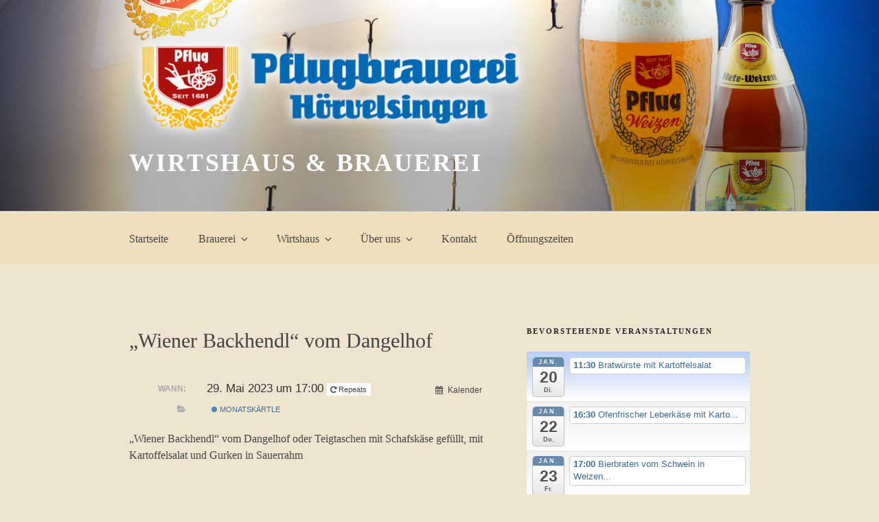

--- FILE ---
content_type: text/plain
request_url: https://www.google-analytics.com/j/collect?v=1&_v=j102&a=1201601240&t=pageview&_s=1&dl=https%3A%2F%2Fwww.pflugbrauerei.de%2F%3Fai1ec_event%3Dwiener-backhendl-vom-dangelhof-3-2-2%26instance_id%3D5458&ul=en-us%40posix&dt=%E2%80%9EWiener%20Backhendl%E2%80%9C%20vom%20Dangelhof%20-%20Wirtshaus%20%26%20Brauerei&sr=1280x720&vp=1280x720&_u=IEBAAEABAAAAACAAI~&jid=701704272&gjid=711252360&cid=1704107964.1768883106&tid=UA-21538529-1&_gid=1314436305.1768883106&_r=1&_slc=1&z=1345125632
body_size: -451
content:
2,cG-23S1DV8HSV